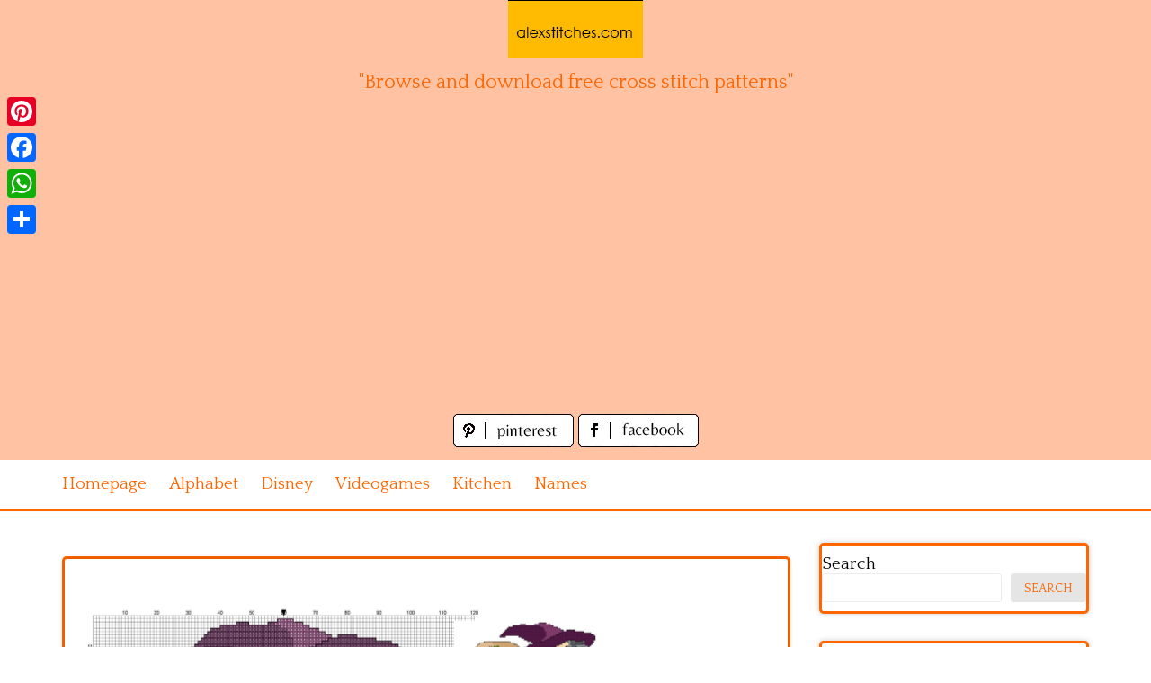

--- FILE ---
content_type: text/html; charset=UTF-8
request_url: https://www.alexstitches.com/index.php/festivity/epiphany/cross-stitch-pattern-befana-on-broom-for-epiphany-festivity
body_size: 11260
content:
<!DOCTYPE html>
<html lang="en-US">
<head>
<meta charset="UTF-8">
<meta name="viewport" content="width=device-width, initial-scale=1">
<link rel="profile" href="https://gmpg.org/xfn/11">
<link rel="pingback" href="https://www.alexstitches.com/xmlrpc.php">

<meta name='robots' content='index, follow, max-image-preview:large, max-snippet:-1, max-video-preview:-1' />

	<!-- This site is optimized with the Yoast SEO plugin v26.8 - https://yoast.com/product/yoast-seo-wordpress/ -->
	<title>Cross stitch pattern Befana on broom for Epiphany Festivity - free cross stitch patterns by Alex</title>
	<meta name="description" content="Cross stitch pattern Befana on broom for Epiphany Festivity" />
	<link rel="canonical" href="https://www.alexstitches.com/index.php/festivity/epiphany/cross-stitch-pattern-befana-on-broom-for-epiphany-festivity" />
	<meta property="og:locale" content="en_US" />
	<meta property="og:type" content="article" />
	<meta property="og:title" content="Cross stitch pattern Befana on broom for Epiphany Festivity - free cross stitch patterns by Alex" />
	<meta property="og:description" content="Cross stitch pattern Befana on broom for Epiphany Festivity" />
	<meta property="og:url" content="https://www.alexstitches.com/index.php/festivity/epiphany/cross-stitch-pattern-befana-on-broom-for-epiphany-festivity" />
	<meta property="og:site_name" content="free cross stitch patterns by Alex" />
	<meta property="article:published_time" content="2022-03-03T14:22:03+00:00" />
	<meta property="og:image" content="https://www.alexstitches.com/wp-content/uploads/2022/03/Cross-stitch-pattern-Befana-on-broom-for-Epiphany-Festivity.jpg" />
	<meta property="og:image:width" content="2500" />
	<meta property="og:image:height" content="2169" />
	<meta property="og:image:type" content="image/jpeg" />
	<meta name="author" content="Alex" />
	<meta name="twitter:card" content="summary_large_image" />
	<meta name="twitter:label1" content="Written by" />
	<meta name="twitter:data1" content="Alex" />
	<script type="application/ld+json" class="yoast-schema-graph">{"@context":"https://schema.org","@graph":[{"@type":"Article","@id":"https://www.alexstitches.com/index.php/festivity/epiphany/cross-stitch-pattern-befana-on-broom-for-epiphany-festivity#article","isPartOf":{"@id":"https://www.alexstitches.com/index.php/festivity/epiphany/cross-stitch-pattern-befana-on-broom-for-epiphany-festivity"},"author":{"name":"Alex","@id":"https://www.alexstitches.com/#/schema/person/1f15b90a1e43c66d62e62e04f339fbf7"},"headline":"Cross stitch pattern Befana on broom for Epiphany Festivity","datePublished":"2022-03-03T14:22:03+00:00","mainEntityOfPage":{"@id":"https://www.alexstitches.com/index.php/festivity/epiphany/cross-stitch-pattern-befana-on-broom-for-epiphany-festivity"},"wordCount":9,"image":{"@id":"https://www.alexstitches.com/index.php/festivity/epiphany/cross-stitch-pattern-befana-on-broom-for-epiphany-festivity#primaryimage"},"thumbnailUrl":"https://www.alexstitches.com/wp-content/uploads/2022/03/Cross-stitch-pattern-Befana-on-broom-for-Epiphany-Festivity.jpg","keywords":["Cross stitch pattern Befana on broom for Epiphany Festivity"],"articleSection":["Epiphany"],"inLanguage":"en-US"},{"@type":"WebPage","@id":"https://www.alexstitches.com/index.php/festivity/epiphany/cross-stitch-pattern-befana-on-broom-for-epiphany-festivity","url":"https://www.alexstitches.com/index.php/festivity/epiphany/cross-stitch-pattern-befana-on-broom-for-epiphany-festivity","name":"Cross stitch pattern Befana on broom for Epiphany Festivity - free cross stitch patterns by Alex","isPartOf":{"@id":"https://www.alexstitches.com/#website"},"primaryImageOfPage":{"@id":"https://www.alexstitches.com/index.php/festivity/epiphany/cross-stitch-pattern-befana-on-broom-for-epiphany-festivity#primaryimage"},"image":{"@id":"https://www.alexstitches.com/index.php/festivity/epiphany/cross-stitch-pattern-befana-on-broom-for-epiphany-festivity#primaryimage"},"thumbnailUrl":"https://www.alexstitches.com/wp-content/uploads/2022/03/Cross-stitch-pattern-Befana-on-broom-for-Epiphany-Festivity.jpg","datePublished":"2022-03-03T14:22:03+00:00","author":{"@id":"https://www.alexstitches.com/#/schema/person/1f15b90a1e43c66d62e62e04f339fbf7"},"description":"Cross stitch pattern Befana on broom for Epiphany Festivity","breadcrumb":{"@id":"https://www.alexstitches.com/index.php/festivity/epiphany/cross-stitch-pattern-befana-on-broom-for-epiphany-festivity#breadcrumb"},"inLanguage":"en-US","potentialAction":[{"@type":"ReadAction","target":["https://www.alexstitches.com/index.php/festivity/epiphany/cross-stitch-pattern-befana-on-broom-for-epiphany-festivity"]}]},{"@type":"ImageObject","inLanguage":"en-US","@id":"https://www.alexstitches.com/index.php/festivity/epiphany/cross-stitch-pattern-befana-on-broom-for-epiphany-festivity#primaryimage","url":"https://www.alexstitches.com/wp-content/uploads/2022/03/Cross-stitch-pattern-Befana-on-broom-for-Epiphany-Festivity.jpg","contentUrl":"https://www.alexstitches.com/wp-content/uploads/2022/03/Cross-stitch-pattern-Befana-on-broom-for-Epiphany-Festivity.jpg","width":2500,"height":2169,"caption":"Cross stitch pattern Befana on broom for Epiphany Festivity"},{"@type":"BreadcrumbList","@id":"https://www.alexstitches.com/index.php/festivity/epiphany/cross-stitch-pattern-befana-on-broom-for-epiphany-festivity#breadcrumb","itemListElement":[{"@type":"ListItem","position":1,"name":"Home","item":"https://www.alexstitches.com/"},{"@type":"ListItem","position":2,"name":"Cross stitch pattern Befana on broom for Epiphany Festivity"}]},{"@type":"WebSite","@id":"https://www.alexstitches.com/#website","url":"https://www.alexstitches.com/","name":"free cross stitch patterns by Alex","description":"&quot;Browse and download free cross stitch patterns&quot;","potentialAction":[{"@type":"SearchAction","target":{"@type":"EntryPoint","urlTemplate":"https://www.alexstitches.com/?s={search_term_string}"},"query-input":{"@type":"PropertyValueSpecification","valueRequired":true,"valueName":"search_term_string"}}],"inLanguage":"en-US"},{"@type":"Person","@id":"https://www.alexstitches.com/#/schema/person/1f15b90a1e43c66d62e62e04f339fbf7","name":"Alex","image":{"@type":"ImageObject","inLanguage":"en-US","@id":"https://www.alexstitches.com/#/schema/person/image/","url":"https://secure.gravatar.com/avatar/7591239ac98690b05388797e6c4e88add5d4b04e5a59337d76f02b88b9e8e2d2?s=96&d=mm&r=g","contentUrl":"https://secure.gravatar.com/avatar/7591239ac98690b05388797e6c4e88add5d4b04e5a59337d76f02b88b9e8e2d2?s=96&d=mm&r=g","caption":"Alex"},"sameAs":["https://www.alexstitches.com"],"url":"https://www.alexstitches.com/index.php/author/alex"}]}</script>
	<!-- / Yoast SEO plugin. -->


<link rel='dns-prefetch' href='//static.addtoany.com' />
<link rel='dns-prefetch' href='//fonts.googleapis.com' />
<link rel="alternate" type="application/rss+xml" title="free cross stitch patterns by Alex &raquo; Feed" href="https://www.alexstitches.com/index.php/feed" />
<link rel="alternate" type="application/rss+xml" title="free cross stitch patterns by Alex &raquo; Comments Feed" href="https://www.alexstitches.com/index.php/comments/feed" />
<link rel="alternate" title="oEmbed (JSON)" type="application/json+oembed" href="https://www.alexstitches.com/index.php/wp-json/oembed/1.0/embed?url=https%3A%2F%2Fwww.alexstitches.com%2Findex.php%2Ffestivity%2Fepiphany%2Fcross-stitch-pattern-befana-on-broom-for-epiphany-festivity" />
<link rel="alternate" title="oEmbed (XML)" type="text/xml+oembed" href="https://www.alexstitches.com/index.php/wp-json/oembed/1.0/embed?url=https%3A%2F%2Fwww.alexstitches.com%2Findex.php%2Ffestivity%2Fepiphany%2Fcross-stitch-pattern-befana-on-broom-for-epiphany-festivity&#038;format=xml" />
<style id='wp-img-auto-sizes-contain-inline-css' type='text/css'>
img:is([sizes=auto i],[sizes^="auto," i]){contain-intrinsic-size:3000px 1500px}
/*# sourceURL=wp-img-auto-sizes-contain-inline-css */
</style>
<style id='wp-emoji-styles-inline-css' type='text/css'>

	img.wp-smiley, img.emoji {
		display: inline !important;
		border: none !important;
		box-shadow: none !important;
		height: 1em !important;
		width: 1em !important;
		margin: 0 0.07em !important;
		vertical-align: -0.1em !important;
		background: none !important;
		padding: 0 !important;
	}
/*# sourceURL=wp-emoji-styles-inline-css */
</style>
<style id='wp-block-library-inline-css' type='text/css'>
:root{--wp-block-synced-color:#7a00df;--wp-block-synced-color--rgb:122,0,223;--wp-bound-block-color:var(--wp-block-synced-color);--wp-editor-canvas-background:#ddd;--wp-admin-theme-color:#007cba;--wp-admin-theme-color--rgb:0,124,186;--wp-admin-theme-color-darker-10:#006ba1;--wp-admin-theme-color-darker-10--rgb:0,107,160.5;--wp-admin-theme-color-darker-20:#005a87;--wp-admin-theme-color-darker-20--rgb:0,90,135;--wp-admin-border-width-focus:2px}@media (min-resolution:192dpi){:root{--wp-admin-border-width-focus:1.5px}}.wp-element-button{cursor:pointer}:root .has-very-light-gray-background-color{background-color:#eee}:root .has-very-dark-gray-background-color{background-color:#313131}:root .has-very-light-gray-color{color:#eee}:root .has-very-dark-gray-color{color:#313131}:root .has-vivid-green-cyan-to-vivid-cyan-blue-gradient-background{background:linear-gradient(135deg,#00d084,#0693e3)}:root .has-purple-crush-gradient-background{background:linear-gradient(135deg,#34e2e4,#4721fb 50%,#ab1dfe)}:root .has-hazy-dawn-gradient-background{background:linear-gradient(135deg,#faaca8,#dad0ec)}:root .has-subdued-olive-gradient-background{background:linear-gradient(135deg,#fafae1,#67a671)}:root .has-atomic-cream-gradient-background{background:linear-gradient(135deg,#fdd79a,#004a59)}:root .has-nightshade-gradient-background{background:linear-gradient(135deg,#330968,#31cdcf)}:root .has-midnight-gradient-background{background:linear-gradient(135deg,#020381,#2874fc)}:root{--wp--preset--font-size--normal:16px;--wp--preset--font-size--huge:42px}.has-regular-font-size{font-size:1em}.has-larger-font-size{font-size:2.625em}.has-normal-font-size{font-size:var(--wp--preset--font-size--normal)}.has-huge-font-size{font-size:var(--wp--preset--font-size--huge)}.has-text-align-center{text-align:center}.has-text-align-left{text-align:left}.has-text-align-right{text-align:right}.has-fit-text{white-space:nowrap!important}#end-resizable-editor-section{display:none}.aligncenter{clear:both}.items-justified-left{justify-content:flex-start}.items-justified-center{justify-content:center}.items-justified-right{justify-content:flex-end}.items-justified-space-between{justify-content:space-between}.screen-reader-text{border:0;clip-path:inset(50%);height:1px;margin:-1px;overflow:hidden;padding:0;position:absolute;width:1px;word-wrap:normal!important}.screen-reader-text:focus{background-color:#ddd;clip-path:none;color:#444;display:block;font-size:1em;height:auto;left:5px;line-height:normal;padding:15px 23px 14px;text-decoration:none;top:5px;width:auto;z-index:100000}html :where(.has-border-color){border-style:solid}html :where([style*=border-top-color]){border-top-style:solid}html :where([style*=border-right-color]){border-right-style:solid}html :where([style*=border-bottom-color]){border-bottom-style:solid}html :where([style*=border-left-color]){border-left-style:solid}html :where([style*=border-width]){border-style:solid}html :where([style*=border-top-width]){border-top-style:solid}html :where([style*=border-right-width]){border-right-style:solid}html :where([style*=border-bottom-width]){border-bottom-style:solid}html :where([style*=border-left-width]){border-left-style:solid}html :where(img[class*=wp-image-]){height:auto;max-width:100%}:where(figure){margin:0 0 1em}html :where(.is-position-sticky){--wp-admin--admin-bar--position-offset:var(--wp-admin--admin-bar--height,0px)}@media screen and (max-width:600px){html :where(.is-position-sticky){--wp-admin--admin-bar--position-offset:0px}}

/*# sourceURL=wp-block-library-inline-css */
</style><style id='wp-block-categories-inline-css' type='text/css'>
.wp-block-categories{box-sizing:border-box}.wp-block-categories.alignleft{margin-right:2em}.wp-block-categories.alignright{margin-left:2em}.wp-block-categories.wp-block-categories-dropdown.aligncenter{text-align:center}.wp-block-categories .wp-block-categories__label{display:block;width:100%}
/*# sourceURL=https://www.alexstitches.com/wp-includes/blocks/categories/style.min.css */
</style>
<style id='wp-block-heading-inline-css' type='text/css'>
h1:where(.wp-block-heading).has-background,h2:where(.wp-block-heading).has-background,h3:where(.wp-block-heading).has-background,h4:where(.wp-block-heading).has-background,h5:where(.wp-block-heading).has-background,h6:where(.wp-block-heading).has-background{padding:1.25em 2.375em}h1.has-text-align-left[style*=writing-mode]:where([style*=vertical-lr]),h1.has-text-align-right[style*=writing-mode]:where([style*=vertical-rl]),h2.has-text-align-left[style*=writing-mode]:where([style*=vertical-lr]),h2.has-text-align-right[style*=writing-mode]:where([style*=vertical-rl]),h3.has-text-align-left[style*=writing-mode]:where([style*=vertical-lr]),h3.has-text-align-right[style*=writing-mode]:where([style*=vertical-rl]),h4.has-text-align-left[style*=writing-mode]:where([style*=vertical-lr]),h4.has-text-align-right[style*=writing-mode]:where([style*=vertical-rl]),h5.has-text-align-left[style*=writing-mode]:where([style*=vertical-lr]),h5.has-text-align-right[style*=writing-mode]:where([style*=vertical-rl]),h6.has-text-align-left[style*=writing-mode]:where([style*=vertical-lr]),h6.has-text-align-right[style*=writing-mode]:where([style*=vertical-rl]){rotate:180deg}
/*# sourceURL=https://www.alexstitches.com/wp-includes/blocks/heading/style.min.css */
</style>
<style id='wp-block-search-inline-css' type='text/css'>
.wp-block-search__button{margin-left:10px;word-break:normal}.wp-block-search__button.has-icon{line-height:0}.wp-block-search__button svg{height:1.25em;min-height:24px;min-width:24px;width:1.25em;fill:currentColor;vertical-align:text-bottom}:where(.wp-block-search__button){border:1px solid #ccc;padding:6px 10px}.wp-block-search__inside-wrapper{display:flex;flex:auto;flex-wrap:nowrap;max-width:100%}.wp-block-search__label{width:100%}.wp-block-search.wp-block-search__button-only .wp-block-search__button{box-sizing:border-box;display:flex;flex-shrink:0;justify-content:center;margin-left:0;max-width:100%}.wp-block-search.wp-block-search__button-only .wp-block-search__inside-wrapper{min-width:0!important;transition-property:width}.wp-block-search.wp-block-search__button-only .wp-block-search__input{flex-basis:100%;transition-duration:.3s}.wp-block-search.wp-block-search__button-only.wp-block-search__searchfield-hidden,.wp-block-search.wp-block-search__button-only.wp-block-search__searchfield-hidden .wp-block-search__inside-wrapper{overflow:hidden}.wp-block-search.wp-block-search__button-only.wp-block-search__searchfield-hidden .wp-block-search__input{border-left-width:0!important;border-right-width:0!important;flex-basis:0;flex-grow:0;margin:0;min-width:0!important;padding-left:0!important;padding-right:0!important;width:0!important}:where(.wp-block-search__input){appearance:none;border:1px solid #949494;flex-grow:1;font-family:inherit;font-size:inherit;font-style:inherit;font-weight:inherit;letter-spacing:inherit;line-height:inherit;margin-left:0;margin-right:0;min-width:3rem;padding:8px;text-decoration:unset!important;text-transform:inherit}:where(.wp-block-search__button-inside .wp-block-search__inside-wrapper){background-color:#fff;border:1px solid #949494;box-sizing:border-box;padding:4px}:where(.wp-block-search__button-inside .wp-block-search__inside-wrapper) .wp-block-search__input{border:none;border-radius:0;padding:0 4px}:where(.wp-block-search__button-inside .wp-block-search__inside-wrapper) .wp-block-search__input:focus{outline:none}:where(.wp-block-search__button-inside .wp-block-search__inside-wrapper) :where(.wp-block-search__button){padding:4px 8px}.wp-block-search.aligncenter .wp-block-search__inside-wrapper{margin:auto}.wp-block[data-align=right] .wp-block-search.wp-block-search__button-only .wp-block-search__inside-wrapper{float:right}
/*# sourceURL=https://www.alexstitches.com/wp-includes/blocks/search/style.min.css */
</style>
<style id='wp-block-group-inline-css' type='text/css'>
.wp-block-group{box-sizing:border-box}:where(.wp-block-group.wp-block-group-is-layout-constrained){position:relative}
/*# sourceURL=https://www.alexstitches.com/wp-includes/blocks/group/style.min.css */
</style>
<style id='global-styles-inline-css' type='text/css'>
:root{--wp--preset--aspect-ratio--square: 1;--wp--preset--aspect-ratio--4-3: 4/3;--wp--preset--aspect-ratio--3-4: 3/4;--wp--preset--aspect-ratio--3-2: 3/2;--wp--preset--aspect-ratio--2-3: 2/3;--wp--preset--aspect-ratio--16-9: 16/9;--wp--preset--aspect-ratio--9-16: 9/16;--wp--preset--color--black: #000000;--wp--preset--color--cyan-bluish-gray: #abb8c3;--wp--preset--color--white: #ffffff;--wp--preset--color--pale-pink: #f78da7;--wp--preset--color--vivid-red: #cf2e2e;--wp--preset--color--luminous-vivid-orange: #ff6900;--wp--preset--color--luminous-vivid-amber: #fcb900;--wp--preset--color--light-green-cyan: #7bdcb5;--wp--preset--color--vivid-green-cyan: #00d084;--wp--preset--color--pale-cyan-blue: #8ed1fc;--wp--preset--color--vivid-cyan-blue: #0693e3;--wp--preset--color--vivid-purple: #9b51e0;--wp--preset--gradient--vivid-cyan-blue-to-vivid-purple: linear-gradient(135deg,rgb(6,147,227) 0%,rgb(155,81,224) 100%);--wp--preset--gradient--light-green-cyan-to-vivid-green-cyan: linear-gradient(135deg,rgb(122,220,180) 0%,rgb(0,208,130) 100%);--wp--preset--gradient--luminous-vivid-amber-to-luminous-vivid-orange: linear-gradient(135deg,rgb(252,185,0) 0%,rgb(255,105,0) 100%);--wp--preset--gradient--luminous-vivid-orange-to-vivid-red: linear-gradient(135deg,rgb(255,105,0) 0%,rgb(207,46,46) 100%);--wp--preset--gradient--very-light-gray-to-cyan-bluish-gray: linear-gradient(135deg,rgb(238,238,238) 0%,rgb(169,184,195) 100%);--wp--preset--gradient--cool-to-warm-spectrum: linear-gradient(135deg,rgb(74,234,220) 0%,rgb(151,120,209) 20%,rgb(207,42,186) 40%,rgb(238,44,130) 60%,rgb(251,105,98) 80%,rgb(254,248,76) 100%);--wp--preset--gradient--blush-light-purple: linear-gradient(135deg,rgb(255,206,236) 0%,rgb(152,150,240) 100%);--wp--preset--gradient--blush-bordeaux: linear-gradient(135deg,rgb(254,205,165) 0%,rgb(254,45,45) 50%,rgb(107,0,62) 100%);--wp--preset--gradient--luminous-dusk: linear-gradient(135deg,rgb(255,203,112) 0%,rgb(199,81,192) 50%,rgb(65,88,208) 100%);--wp--preset--gradient--pale-ocean: linear-gradient(135deg,rgb(255,245,203) 0%,rgb(182,227,212) 50%,rgb(51,167,181) 100%);--wp--preset--gradient--electric-grass: linear-gradient(135deg,rgb(202,248,128) 0%,rgb(113,206,126) 100%);--wp--preset--gradient--midnight: linear-gradient(135deg,rgb(2,3,129) 0%,rgb(40,116,252) 100%);--wp--preset--font-size--small: 13px;--wp--preset--font-size--medium: 20px;--wp--preset--font-size--large: 36px;--wp--preset--font-size--x-large: 42px;--wp--preset--spacing--20: 0.44rem;--wp--preset--spacing--30: 0.67rem;--wp--preset--spacing--40: 1rem;--wp--preset--spacing--50: 1.5rem;--wp--preset--spacing--60: 2.25rem;--wp--preset--spacing--70: 3.38rem;--wp--preset--spacing--80: 5.06rem;--wp--preset--shadow--natural: 6px 6px 9px rgba(0, 0, 0, 0.2);--wp--preset--shadow--deep: 12px 12px 50px rgba(0, 0, 0, 0.4);--wp--preset--shadow--sharp: 6px 6px 0px rgba(0, 0, 0, 0.2);--wp--preset--shadow--outlined: 6px 6px 0px -3px rgb(255, 255, 255), 6px 6px rgb(0, 0, 0);--wp--preset--shadow--crisp: 6px 6px 0px rgb(0, 0, 0);}:where(.is-layout-flex){gap: 0.5em;}:where(.is-layout-grid){gap: 0.5em;}body .is-layout-flex{display: flex;}.is-layout-flex{flex-wrap: wrap;align-items: center;}.is-layout-flex > :is(*, div){margin: 0;}body .is-layout-grid{display: grid;}.is-layout-grid > :is(*, div){margin: 0;}:where(.wp-block-columns.is-layout-flex){gap: 2em;}:where(.wp-block-columns.is-layout-grid){gap: 2em;}:where(.wp-block-post-template.is-layout-flex){gap: 1.25em;}:where(.wp-block-post-template.is-layout-grid){gap: 1.25em;}.has-black-color{color: var(--wp--preset--color--black) !important;}.has-cyan-bluish-gray-color{color: var(--wp--preset--color--cyan-bluish-gray) !important;}.has-white-color{color: var(--wp--preset--color--white) !important;}.has-pale-pink-color{color: var(--wp--preset--color--pale-pink) !important;}.has-vivid-red-color{color: var(--wp--preset--color--vivid-red) !important;}.has-luminous-vivid-orange-color{color: var(--wp--preset--color--luminous-vivid-orange) !important;}.has-luminous-vivid-amber-color{color: var(--wp--preset--color--luminous-vivid-amber) !important;}.has-light-green-cyan-color{color: var(--wp--preset--color--light-green-cyan) !important;}.has-vivid-green-cyan-color{color: var(--wp--preset--color--vivid-green-cyan) !important;}.has-pale-cyan-blue-color{color: var(--wp--preset--color--pale-cyan-blue) !important;}.has-vivid-cyan-blue-color{color: var(--wp--preset--color--vivid-cyan-blue) !important;}.has-vivid-purple-color{color: var(--wp--preset--color--vivid-purple) !important;}.has-black-background-color{background-color: var(--wp--preset--color--black) !important;}.has-cyan-bluish-gray-background-color{background-color: var(--wp--preset--color--cyan-bluish-gray) !important;}.has-white-background-color{background-color: var(--wp--preset--color--white) !important;}.has-pale-pink-background-color{background-color: var(--wp--preset--color--pale-pink) !important;}.has-vivid-red-background-color{background-color: var(--wp--preset--color--vivid-red) !important;}.has-luminous-vivid-orange-background-color{background-color: var(--wp--preset--color--luminous-vivid-orange) !important;}.has-luminous-vivid-amber-background-color{background-color: var(--wp--preset--color--luminous-vivid-amber) !important;}.has-light-green-cyan-background-color{background-color: var(--wp--preset--color--light-green-cyan) !important;}.has-vivid-green-cyan-background-color{background-color: var(--wp--preset--color--vivid-green-cyan) !important;}.has-pale-cyan-blue-background-color{background-color: var(--wp--preset--color--pale-cyan-blue) !important;}.has-vivid-cyan-blue-background-color{background-color: var(--wp--preset--color--vivid-cyan-blue) !important;}.has-vivid-purple-background-color{background-color: var(--wp--preset--color--vivid-purple) !important;}.has-black-border-color{border-color: var(--wp--preset--color--black) !important;}.has-cyan-bluish-gray-border-color{border-color: var(--wp--preset--color--cyan-bluish-gray) !important;}.has-white-border-color{border-color: var(--wp--preset--color--white) !important;}.has-pale-pink-border-color{border-color: var(--wp--preset--color--pale-pink) !important;}.has-vivid-red-border-color{border-color: var(--wp--preset--color--vivid-red) !important;}.has-luminous-vivid-orange-border-color{border-color: var(--wp--preset--color--luminous-vivid-orange) !important;}.has-luminous-vivid-amber-border-color{border-color: var(--wp--preset--color--luminous-vivid-amber) !important;}.has-light-green-cyan-border-color{border-color: var(--wp--preset--color--light-green-cyan) !important;}.has-vivid-green-cyan-border-color{border-color: var(--wp--preset--color--vivid-green-cyan) !important;}.has-pale-cyan-blue-border-color{border-color: var(--wp--preset--color--pale-cyan-blue) !important;}.has-vivid-cyan-blue-border-color{border-color: var(--wp--preset--color--vivid-cyan-blue) !important;}.has-vivid-purple-border-color{border-color: var(--wp--preset--color--vivid-purple) !important;}.has-vivid-cyan-blue-to-vivid-purple-gradient-background{background: var(--wp--preset--gradient--vivid-cyan-blue-to-vivid-purple) !important;}.has-light-green-cyan-to-vivid-green-cyan-gradient-background{background: var(--wp--preset--gradient--light-green-cyan-to-vivid-green-cyan) !important;}.has-luminous-vivid-amber-to-luminous-vivid-orange-gradient-background{background: var(--wp--preset--gradient--luminous-vivid-amber-to-luminous-vivid-orange) !important;}.has-luminous-vivid-orange-to-vivid-red-gradient-background{background: var(--wp--preset--gradient--luminous-vivid-orange-to-vivid-red) !important;}.has-very-light-gray-to-cyan-bluish-gray-gradient-background{background: var(--wp--preset--gradient--very-light-gray-to-cyan-bluish-gray) !important;}.has-cool-to-warm-spectrum-gradient-background{background: var(--wp--preset--gradient--cool-to-warm-spectrum) !important;}.has-blush-light-purple-gradient-background{background: var(--wp--preset--gradient--blush-light-purple) !important;}.has-blush-bordeaux-gradient-background{background: var(--wp--preset--gradient--blush-bordeaux) !important;}.has-luminous-dusk-gradient-background{background: var(--wp--preset--gradient--luminous-dusk) !important;}.has-pale-ocean-gradient-background{background: var(--wp--preset--gradient--pale-ocean) !important;}.has-electric-grass-gradient-background{background: var(--wp--preset--gradient--electric-grass) !important;}.has-midnight-gradient-background{background: var(--wp--preset--gradient--midnight) !important;}.has-small-font-size{font-size: var(--wp--preset--font-size--small) !important;}.has-medium-font-size{font-size: var(--wp--preset--font-size--medium) !important;}.has-large-font-size{font-size: var(--wp--preset--font-size--large) !important;}.has-x-large-font-size{font-size: var(--wp--preset--font-size--x-large) !important;}
/*# sourceURL=global-styles-inline-css */
</style>

<style id='classic-theme-styles-inline-css' type='text/css'>
/*! This file is auto-generated */
.wp-block-button__link{color:#fff;background-color:#32373c;border-radius:9999px;box-shadow:none;text-decoration:none;padding:calc(.667em + 2px) calc(1.333em + 2px);font-size:1.125em}.wp-block-file__button{background:#32373c;color:#fff;text-decoration:none}
/*# sourceURL=/wp-includes/css/classic-themes.min.css */
</style>
<link rel='stylesheet' id='pingraphy-google-font-style-css' href='//fonts.googleapis.com/css?family=Fira+Sans%3A700%2C400%7CRoboto%3A700%2C400&#038;ver=6.9' type='text/css' media='all' />
<link rel='stylesheet' id='font-awesome-css' href='https://www.alexstitches.com/wp-content/themes/pingraphy/css/font-awesome.min.css?ver=6.9' type='text/css' media='all' />
<link rel='stylesheet' id='pingraphy-style-css' href='https://www.alexstitches.com/wp-content/themes/pingraphy/style.css?ver=6.9' type='text/css' media='all' />
<link rel='stylesheet' id='pingraphy-responsive-style-css' href='https://www.alexstitches.com/wp-content/themes/pingraphy/css/responsive.css?ver=6.9' type='text/css' media='all' />
<link rel='stylesheet' id='addtoany-css' href='https://www.alexstitches.com/wp-content/plugins/add-to-any/addtoany.min.css?ver=1.16' type='text/css' media='all' />
<script type="text/javascript" id="addtoany-core-js-before">
/* <![CDATA[ */
window.a2a_config=window.a2a_config||{};a2a_config.callbacks=[];a2a_config.overlays=[];a2a_config.templates={};

//# sourceURL=addtoany-core-js-before
/* ]]> */
</script>
<script type="text/javascript" defer src="https://static.addtoany.com/menu/page.js" id="addtoany-core-js"></script>
<script type="text/javascript" src="https://www.alexstitches.com/wp-includes/js/jquery/jquery.min.js?ver=3.7.1" id="jquery-core-js"></script>
<script type="text/javascript" src="https://www.alexstitches.com/wp-includes/js/jquery/jquery-migrate.min.js?ver=3.4.1" id="jquery-migrate-js"></script>
<script type="text/javascript" defer src="https://www.alexstitches.com/wp-content/plugins/add-to-any/addtoany.min.js?ver=1.1" id="addtoany-jquery-js"></script>
<link rel="https://api.w.org/" href="https://www.alexstitches.com/index.php/wp-json/" /><link rel="alternate" title="JSON" type="application/json" href="https://www.alexstitches.com/index.php/wp-json/wp/v2/posts/2478" /><link rel="EditURI" type="application/rsd+xml" title="RSD" href="https://www.alexstitches.com/xmlrpc.php?rsd" />
<meta name="generator" content="WordPress 6.9" />
<link rel='shortlink' href='https://www.alexstitches.com/?p=2478' />
	<style type="text/css">
		a,
		.widget ul li a {
			color: ;
		}
		a:hover,
		#breadcrumb a:hover,
		.widget ul li a:hover,
		.widget_calendar #calendar_wrap caption {
			color: ;
		}
		.widget_calendar #calendar_wrap table td a {
			background: ;
		}

		/* Header Color  */
		.sticky-nav,
		.site-header {
			background: ;
		}
		.site-header .section-one .toggle-mobile-menu,
		.search-style-one a i {
			color: ;
		}
		.site-header .site-title a,
		.site-header .site-description {
			color: ;
		}

	</style>
	<!-- PERSONAL-->
<link href='https://fonts.googleapis.com/css?family=Quattrocento' rel='stylesheet' type='text/css'>
<link rel="icon" href="/wp-content/themes/pingraphy/images/favicon.ico" />

<!-- Global site tag (gtag.js) - Google Analytics -->
<script async src="https://www.googletagmanager.com/gtag/js?id=UA-55550935-1"></script>
<script>
  window.dataLayer = window.dataLayer || [];
  function gtag(){dataLayer.push(arguments);}
  gtag('js', new Date());

  gtag('config', 'UA-55550935-1');
</script>

<script async src="https://pagead2.googlesyndication.com/pagead/js/adsbygoogle.js?client=ca-pub-1674452599271042"
     crossorigin="anonymous"></script>

</head>

<body data-rsssl=1 class="wp-singular post-template-default single single-post postid-2478 single-format-image wp-theme-pingraphy">


<div id="page" class="hfeed site">
	<a class="skip-link screen-reader-text" href="#content">Skip to content</a>

	<header id="masthead" class="site-header" role="banner">
		<div class="clearfix">
			<div class="section-one">
				<div class="inner">
										<div class="site-branding">
													<meta itemprop="logo" content="https://www.alexstitches.com/wp-content/uploads/2022/03/header_image.jpg">
									<h2 class="site-title logo" itemprop="headline">
						<a itemprop="url" href="https://www.alexstitches.com/" rel="home" title="&quot;Browse and download free cross stitch patterns&quot;">
							<img src="https://www.alexstitches.com/wp-content/uploads/2022/03/header_image.jpg" alt="&quot;Browse and download free cross stitch patterns&quot;" />
						</a>
					</h2>
									                    <div class="motto">
                    "Browse and download free cross stitch patterns"
                    </div>
					
                    <!-- SOCIAL NETWORK PAGES -->
                    <div style="width:320px;height:36px;text-align:center;margin:0 auto;margin-top:15px;margin-bottom:15px">
					<a href="https://www.pinterest.it/alexstitchescom/" target="_blank" title="Follow us on Pinterest!">
					<img src="/wp-content/themes/pingraphy/images/pinterest_page_button.png" alt="pinterest_page_button.png">
					</a>
					<a href="https://www.facebook.com/Alexstitches-com-772118536183531/" target="_blank" title="Like us on Facebook!">
					<img src="/wp-content/themes/pingraphy/images/facebook_page_button.png" alt="facebook_page_button.png">
					</a>                    
                    </div>
					</div><!-- .site-branding -->

				<!--	<div class="search-style-one">
						<a id="trigger-overlay">
							<i class="fa fa-search"></i>
						</a>
						<div class="overlay overlay-slideleft">
							<div class="search-row">
								<form method="get" id="searchform" class="search-form" action="https://www.alexstitches.com/" _lpchecked="1">
									<a ahref="#" class="overlay-close"><i class="fa fa-times"></i></a>
									<input type="text" name="s" id="s" value="" placeholder="Search Keyword ..." />
								</form>
							</div>
						</div>
					</div> -->
					
				</div>
			</div>
			<div class="section-two">
								<div class="inner clearfix">
					
					<a class="mobile-only toggle-mobile-menu" href="#" title="Menu">Menu <i class="fa fa-angle-down"></i></a>
					<nav id="secondary-navigation" class="second-navigation" role="navigation">
						<div class="menu-menu-container"><ul id="secondary-menu" class="menu clearfix"><li id="menu-item-111" class="menu-item menu-item-type-custom menu-item-object-custom menu-item-home menu-item-111"><a href="https://www.alexstitches.com/">Homepage</a></li>
<li id="menu-item-112" class="menu-item menu-item-type-taxonomy menu-item-object-category menu-item-112"><a href="https://www.alexstitches.com/index.php/alphabet">Alphabet</a></li>
<li id="menu-item-4729" class="menu-item menu-item-type-taxonomy menu-item-object-category menu-item-4729"><a href="https://www.alexstitches.com/index.php/children/disney">Disney</a></li>
<li id="menu-item-4730" class="menu-item menu-item-type-taxonomy menu-item-object-category menu-item-4730"><a href="https://www.alexstitches.com/index.php/children/videogames">Videogames</a></li>
<li id="menu-item-4731" class="menu-item menu-item-type-taxonomy menu-item-object-category menu-item-4731"><a href="https://www.alexstitches.com/index.php/home/kitchen">Kitchen</a></li>
<li id="menu-item-4732" class="menu-item menu-item-type-taxonomy menu-item-object-category menu-item-4732"><a href="https://www.alexstitches.com/index.php/names">Names</a></li>
</ul></div>					</nav><!-- #site-navigation -->
                	
				</div>
							</div>
		</div>
		<div id="catcher"></div>
	</header><!-- #masthead -->
	
	<div id="content" class="site-content sidebar-right">
		<div class="inner clearfix">
	<div id="primary" class="content-area">
    <div class="content-area-extra">

		<main id="main" class="site-main site-main-extra" role="main">

					<article id="post-2478" class="post-2478 post type-post status-publish format-image has-post-thumbnail hentry category-epiphany tag-cross-stitch-pattern-befana-on-broom-for-epiphany-festivity post_format-post-format-image">


				<div class="thumbnail">
				<img width="622" height="540" src="https://www.alexstitches.com/wp-content/uploads/2022/03/Cross-stitch-pattern-Befana-on-broom-for-Epiphany-Festivity.jpg" class="attachment-pingraphy-single-thumbnail size-pingraphy-single-thumbnail wp-post-image" alt="Cross stitch pattern Befana on broom for Epiphany Festivity" decoding="async" fetchpriority="high" />			</div>
	
	<div class="content-wrap">
		<header class="entry-header">
			<h1 class="entry-title">Cross stitch pattern Befana on broom for Epiphany Festivity</h1>			
				<div class="entry-meta">
					<span class="posted-on"> Pattern added on <a href="https://www.alexstitches.com/index.php/festivity/epiphany/cross-stitch-pattern-befana-on-broom-for-epiphany-festivity" rel="bookmark"><time class="entry-date published updated" datetime="2022-03-03T14:22:03+00:00">March 3, 2022</time></a> </span><span class="byline">by <span class="author vcard"><a class="url fn n" href="https://www.alexstitches.com/index.php/author/alex">Alex</a></span></span>				</div><!-- .entry-meta -->
			
		</header><!-- .entry-header -->

		<div class="entry-content">
			<p><img decoding="async" src="https://www.alexstitches.com/wp-content/uploads/2022/03/Cross-stitch-pattern-Befana-on-broom-for-Epiphany-Festivity.jpg" alt="Cross stitch pattern Befana on broom for Epiphany Festivity" /></p>
					</div><!-- .entry-content -->
	</div>


	<footer class="entry-footer clearfix">
		
	<div class="entry-meta">
		<div class="entry-footer-right">
			
						
		</div>
	</div>
				</footer><!-- .entry-footer -->
</article><!-- #post-## -->
		</main><!-- #main -->

		</div>


			<nav class="navigation post-navigation clearfix" role="navigation">
		<h2 class="screen-reader-text">Post navigation</h2>
		<div class="nav-links clearfix">
			<div class="nav-previous"><a href="https://www.alexstitches.com/index.php/festivity/easter/happy-easter-garland-cross-stitch-pattern" rel="prev"><i class="fa fa-angle-double-left"></i> Happy Easter Garland cross Stitch pattern</a></div><div class="nav-next"><a href="https://www.alexstitches.com/index.php/festivity/halloween/black-cat-on-the-moon-free-halloween-cross-stitch-pattern-65x70" rel="next">Black cat on the moon free Halloween cross stitch pattern 65&#215;70 <i class="fa fa-angle-double-right"></i></a></div>		</div><!-- .nav-links -->
	</nav><!-- .navigation -->
	
				
			</div><!-- #primary -->

<div id="secondary" class="widget-area" role="complementary">
	<aside id="block-2" class="widget widget_block widget_search"><form role="search" method="get" action="https://www.alexstitches.com/" class="wp-block-search__button-outside wp-block-search__text-button wp-block-search"    ><label class="wp-block-search__label" for="wp-block-search__input-1" >Search</label><div class="wp-block-search__inside-wrapper" ><input class="wp-block-search__input" id="wp-block-search__input-1" placeholder="" value="" type="search" name="s" required /><button aria-label="Search" class="wp-block-search__button wp-element-button" type="submit" >Search</button></div></form></aside><aside id="block-6" class="widget widget_block">
<div class="wp-block-group"><div class="wp-block-group__inner-container is-layout-flow wp-block-group-is-layout-flow">
<h2 class="wp-block-heading">Categories</h2>


<ul class="wp-block-categories-list wp-block-categories">	<li class="cat-item cat-item-3"><a href="https://www.alexstitches.com/index.php/alphabet">Alphabet</a>
</li>
	<li class="cat-item cat-item-1516"><a href="https://www.alexstitches.com/index.php/religious/angels">Angels</a>
</li>
	<li class="cat-item cat-item-40"><a href="https://www.alexstitches.com/index.php/animals">Animals</a>
</li>
	<li class="cat-item cat-item-64"><a href="https://www.alexstitches.com/index.php/children/animals-for-babies">Animals for babies</a>
</li>
	<li class="cat-item cat-item-83"><a href="https://www.alexstitches.com/index.php/children/baby-blanket">Baby blanket</a>
</li>
	<li class="cat-item cat-item-855"><a href="https://www.alexstitches.com/index.php/home/bathroom">Bathroom</a>
</li>
	<li class="cat-item cat-item-90"><a href="https://www.alexstitches.com/index.php/children/bibs">Bibs</a>
</li>
	<li class="cat-item cat-item-110"><a href="https://www.alexstitches.com/index.php/children/birth-records">Birth records</a>
</li>
	<li class="cat-item cat-item-805"><a href="https://www.alexstitches.com/index.php/festivity/birthday">Birthday</a>
</li>
	<li class="cat-item cat-item-861"><a href="https://www.alexstitches.com/index.php/home/borders">Borders</a>
</li>
	<li class="cat-item cat-item-142"><a href="https://www.alexstitches.com/index.php/children/cars-and-trains">Cars and trains</a>
</li>
	<li class="cat-item cat-item-149"><a href="https://www.alexstitches.com/index.php/children/cartoons">Cartoons</a>
</li>
	<li class="cat-item cat-item-807"><a href="https://www.alexstitches.com/index.php/festivity/christmas">Christmas</a>
</li>
	<li class="cat-item cat-item-653"><a href="https://www.alexstitches.com/index.php/clocks">Clocks</a>
</li>
	<li class="cat-item cat-item-662"><a href="https://www.alexstitches.com/index.php/clothing-and-makeup">Clothing and makeup</a>
</li>
	<li class="cat-item cat-item-666"><a href="https://www.alexstitches.com/index.php/comics">Comics</a>
</li>
	<li class="cat-item cat-item-668"><a href="https://www.alexstitches.com/index.php/cross-stitch-work-photos">Cross stitch work photos</a>
</li>
	<li class="cat-item cat-item-375"><a href="https://www.alexstitches.com/index.php/children/cushions">Cushions</a>
</li>
	<li class="cat-item cat-item-866"><a href="https://www.alexstitches.com/index.php/home/dishtowels">Dishtowels</a>
</li>
	<li class="cat-item cat-item-377"><a href="https://www.alexstitches.com/index.php/children/disney">Disney</a>
</li>
	<li class="cat-item cat-item-824"><a href="https://www.alexstitches.com/index.php/festivity/easter">Easter</a>
</li>
	<li class="cat-item cat-item-829"><a href="https://www.alexstitches.com/index.php/festivity/epiphany">Epiphany</a>
</li>
	<li class="cat-item cat-item-496"><a href="https://www.alexstitches.com/index.php/children/fairies">Fairies</a>
</li>
	<li class="cat-item cat-item-786"><a href="https://www.alexstitches.com/index.php/famous-people">Famous people</a>
</li>
	<li class="cat-item cat-item-796"><a href="https://www.alexstitches.com/index.php/famous-places">Famous places</a>
</li>
	<li class="cat-item cat-item-1485"><a href="https://www.alexstitches.com/index.php/nature/flowers">Flowers</a>
</li>
	<li class="cat-item cat-item-868"><a href="https://www.alexstitches.com/index.php/home/food">Food</a>
</li>
	<li class="cat-item cat-item-831"><a href="https://www.alexstitches.com/index.php/festivity/halloween">Halloween</a>
</li>
	<li class="cat-item cat-item-887"><a href="https://www.alexstitches.com/index.php/home/home-plate-door">Home plate door</a>
</li>
	<li class="cat-item cat-item-944"><a href="https://www.alexstitches.com/index.php/initials">Initials</a>
</li>
	<li class="cat-item cat-item-909"><a href="https://www.alexstitches.com/index.php/home/jar-cover">Jar cover</a>
</li>
	<li class="cat-item cat-item-1518"><a href="https://www.alexstitches.com/index.php/religious/jesus">Jesus</a>
</li>
	<li class="cat-item cat-item-922"><a href="https://www.alexstitches.com/index.php/home/kitchen">Kitchen</a>
</li>
	<li class="cat-item cat-item-1491"><a href="https://www.alexstitches.com/index.php/nature/leaves">Leaves</a>
</li>
	<li class="cat-item cat-item-982"><a href="https://www.alexstitches.com/index.php/logos">Logos</a>
</li>
	<li class="cat-item cat-item-498"><a href="https://www.alexstitches.com/index.php/children/looney-tunes">Looney Tunes</a>
</li>
	<li class="cat-item cat-item-844"><a href="https://www.alexstitches.com/index.php/festivity/mother-s-day">Mother’ s Day</a>
</li>
	<li class="cat-item cat-item-1002"><a href="https://www.alexstitches.com/index.php/movies-and-tv-series">Movies and TV Series</a>
</li>
	<li class="cat-item cat-item-1027"><a href="https://www.alexstitches.com/index.php/music">Music</a>
</li>
	<li class="cat-item cat-item-1034"><a href="https://www.alexstitches.com/index.php/names">Names</a>
</li>
	<li class="cat-item cat-item-1493"><a href="https://www.alexstitches.com/index.php/others">Others</a>
</li>
	<li class="cat-item cat-item-935"><a href="https://www.alexstitches.com/index.php/home/paintings">Paintings</a>
</li>
	<li class="cat-item cat-item-1520"><a href="https://www.alexstitches.com/index.php/religious/pope">Pope</a>
</li>
	<li class="cat-item cat-item-1511"><a href="https://www.alexstitches.com/index.php/poster">Poster</a>
</li>
	<li class="cat-item cat-item-1524"><a href="https://www.alexstitches.com/index.php/sport">Sport</a>
</li>
	<li class="cat-item cat-item-511"><a href="https://www.alexstitches.com/index.php/children/superheroes">Superheroes</a>
</li>
	<li class="cat-item cat-item-1589"><a href="https://www.alexstitches.com/index.php/technology">Technology</a>
</li>
	<li class="cat-item cat-item-524"><a href="https://www.alexstitches.com/index.php/children/teddy-bears">Teddy bears</a>
</li>
	<li class="cat-item cat-item-938"><a href="https://www.alexstitches.com/index.php/home/towels">Towels</a>
</li>
	<li class="cat-item cat-item-846"><a href="https://www.alexstitches.com/index.php/festivity/valentine-s-day">Valentine’ s Day</a>
</li>
	<li class="cat-item cat-item-530"><a href="https://www.alexstitches.com/index.php/children/videogames">Videogames</a>
</li>
	<li class="cat-item cat-item-1522"><a href="https://www.alexstitches.com/index.php/religious/virgin-mary">Virgin Mary</a>
</li>
	<li class="cat-item cat-item-852"><a href="https://www.alexstitches.com/index.php/festivity/wedding">Wedding</a>
</li>
</ul></div></div>
</aside></div><!-- #secondary -->
		</div>
	</div><!-- #content -->

	<footer id="colophon" class="site-footer" role="contentinfo">
		
						<div class="site-info">
			<div class="inner clearfix">
				
				<p align="center">&copy; 2014&ndash;2026. All rights reserved. www.alexstitches.com
                <br>Do not repost patterns.
				<br>
				Contact: <img src="/wp-content/themes/pingraphy/images/email_icon.png"></img> - <a href="/index.php/privacy" target="_blank">Privacy</a>
	            </p>
				
								
			</div>
		</div><!-- .site-info -->
	</footer><!-- #colophon -->
</div><!-- #page -->
<!-- Back To Top -->
<span class="back-to-top"><i class="fa fa-angle-double-up"></i></span>
<script type="speculationrules">
{"prefetch":[{"source":"document","where":{"and":[{"href_matches":"/*"},{"not":{"href_matches":["/wp-*.php","/wp-admin/*","/wp-content/uploads/*","/wp-content/*","/wp-content/plugins/*","/wp-content/themes/pingraphy/*","/*\\?(.+)"]}},{"not":{"selector_matches":"a[rel~=\"nofollow\"]"}},{"not":{"selector_matches":".no-prefetch, .no-prefetch a"}}]},"eagerness":"conservative"}]}
</script>
<div class="a2a_kit a2a_kit_size_32 a2a_floating_style a2a_vertical_style" style="left:0px;top:100px;background-color:transparent"><a class="a2a_button_pinterest" href="https://www.addtoany.com/add_to/pinterest?linkurl=https%3A%2F%2Fwww.alexstitches.com%2Findex.php%2Ffestivity%2Fepiphany%2Fcross-stitch-pattern-befana-on-broom-for-epiphany-festivity&amp;linkname=Cross%20stitch%20pattern%20Befana%20on%20broom%20for%20Epiphany%20Festivity%20-%20free%20cross%20stitch%20patterns%20by%20Alex" title="Pinterest" rel="nofollow noopener" target="_blank"></a><a class="a2a_button_facebook" href="https://www.addtoany.com/add_to/facebook?linkurl=https%3A%2F%2Fwww.alexstitches.com%2Findex.php%2Ffestivity%2Fepiphany%2Fcross-stitch-pattern-befana-on-broom-for-epiphany-festivity&amp;linkname=Cross%20stitch%20pattern%20Befana%20on%20broom%20for%20Epiphany%20Festivity%20-%20free%20cross%20stitch%20patterns%20by%20Alex" title="Facebook" rel="nofollow noopener" target="_blank"></a><a class="a2a_button_whatsapp" href="https://www.addtoany.com/add_to/whatsapp?linkurl=https%3A%2F%2Fwww.alexstitches.com%2Findex.php%2Ffestivity%2Fepiphany%2Fcross-stitch-pattern-befana-on-broom-for-epiphany-festivity&amp;linkname=Cross%20stitch%20pattern%20Befana%20on%20broom%20for%20Epiphany%20Festivity%20-%20free%20cross%20stitch%20patterns%20by%20Alex" title="WhatsApp" rel="nofollow noopener" target="_blank"></a><a class="a2a_dd addtoany_share_save addtoany_share" href="https://www.addtoany.com/share"></a></div><script type="text/javascript" src="https://www.alexstitches.com/wp-includes/js/imagesloaded.min.js?ver=5.0.0" id="imagesloaded-js"></script>
<script type="text/javascript" src="https://www.alexstitches.com/wp-includes/js/masonry.min.js?ver=4.2.2" id="masonry-js"></script>
<script type="text/javascript" src="https://www.alexstitches.com/wp-includes/js/jquery/jquery.masonry.min.js?ver=3.1.2b" id="jquery-masonry-js"></script>
<script type="text/javascript" src="https://www.alexstitches.com/wp-content/themes/pingraphy/js/isotope.pkgd.min.js?ver=20160115" id="isotope-js"></script>
<script type="text/javascript" src="https://www.alexstitches.com/wp-content/themes/pingraphy/js/imagesloaded.pkgd.min.js?ver=20160115" id="pingraphy-image-script-js"></script>
<script type="text/javascript" id="pingraphy-custom-script-js-extra">
/* <![CDATA[ */
var AdminAjaxURL = {"ajaxurl":"https://www.alexstitches.com/wp-admin/admin-ajax.php"};
//# sourceURL=pingraphy-custom-script-js-extra
/* ]]> */
</script>
<script type="text/javascript" src="https://www.alexstitches.com/wp-content/themes/pingraphy/js/script.js?ver=20160115" id="pingraphy-custom-script-js"></script>
<script type="text/javascript" src="https://www.alexstitches.com/wp-content/themes/pingraphy/js/skip-link-focus-fix.js?ver=20160115" id="pingraphy-skip-link-focus-fix-js"></script>
<script id="wp-emoji-settings" type="application/json">
{"baseUrl":"https://s.w.org/images/core/emoji/17.0.2/72x72/","ext":".png","svgUrl":"https://s.w.org/images/core/emoji/17.0.2/svg/","svgExt":".svg","source":{"concatemoji":"https://www.alexstitches.com/wp-includes/js/wp-emoji-release.min.js?ver=6.9"}}
</script>
<script type="module">
/* <![CDATA[ */
/*! This file is auto-generated */
const a=JSON.parse(document.getElementById("wp-emoji-settings").textContent),o=(window._wpemojiSettings=a,"wpEmojiSettingsSupports"),s=["flag","emoji"];function i(e){try{var t={supportTests:e,timestamp:(new Date).valueOf()};sessionStorage.setItem(o,JSON.stringify(t))}catch(e){}}function c(e,t,n){e.clearRect(0,0,e.canvas.width,e.canvas.height),e.fillText(t,0,0);t=new Uint32Array(e.getImageData(0,0,e.canvas.width,e.canvas.height).data);e.clearRect(0,0,e.canvas.width,e.canvas.height),e.fillText(n,0,0);const a=new Uint32Array(e.getImageData(0,0,e.canvas.width,e.canvas.height).data);return t.every((e,t)=>e===a[t])}function p(e,t){e.clearRect(0,0,e.canvas.width,e.canvas.height),e.fillText(t,0,0);var n=e.getImageData(16,16,1,1);for(let e=0;e<n.data.length;e++)if(0!==n.data[e])return!1;return!0}function u(e,t,n,a){switch(t){case"flag":return n(e,"\ud83c\udff3\ufe0f\u200d\u26a7\ufe0f","\ud83c\udff3\ufe0f\u200b\u26a7\ufe0f")?!1:!n(e,"\ud83c\udde8\ud83c\uddf6","\ud83c\udde8\u200b\ud83c\uddf6")&&!n(e,"\ud83c\udff4\udb40\udc67\udb40\udc62\udb40\udc65\udb40\udc6e\udb40\udc67\udb40\udc7f","\ud83c\udff4\u200b\udb40\udc67\u200b\udb40\udc62\u200b\udb40\udc65\u200b\udb40\udc6e\u200b\udb40\udc67\u200b\udb40\udc7f");case"emoji":return!a(e,"\ud83e\u1fac8")}return!1}function f(e,t,n,a){let r;const o=(r="undefined"!=typeof WorkerGlobalScope&&self instanceof WorkerGlobalScope?new OffscreenCanvas(300,150):document.createElement("canvas")).getContext("2d",{willReadFrequently:!0}),s=(o.textBaseline="top",o.font="600 32px Arial",{});return e.forEach(e=>{s[e]=t(o,e,n,a)}),s}function r(e){var t=document.createElement("script");t.src=e,t.defer=!0,document.head.appendChild(t)}a.supports={everything:!0,everythingExceptFlag:!0},new Promise(t=>{let n=function(){try{var e=JSON.parse(sessionStorage.getItem(o));if("object"==typeof e&&"number"==typeof e.timestamp&&(new Date).valueOf()<e.timestamp+604800&&"object"==typeof e.supportTests)return e.supportTests}catch(e){}return null}();if(!n){if("undefined"!=typeof Worker&&"undefined"!=typeof OffscreenCanvas&&"undefined"!=typeof URL&&URL.createObjectURL&&"undefined"!=typeof Blob)try{var e="postMessage("+f.toString()+"("+[JSON.stringify(s),u.toString(),c.toString(),p.toString()].join(",")+"));",a=new Blob([e],{type:"text/javascript"});const r=new Worker(URL.createObjectURL(a),{name:"wpTestEmojiSupports"});return void(r.onmessage=e=>{i(n=e.data),r.terminate(),t(n)})}catch(e){}i(n=f(s,u,c,p))}t(n)}).then(e=>{for(const n in e)a.supports[n]=e[n],a.supports.everything=a.supports.everything&&a.supports[n],"flag"!==n&&(a.supports.everythingExceptFlag=a.supports.everythingExceptFlag&&a.supports[n]);var t;a.supports.everythingExceptFlag=a.supports.everythingExceptFlag&&!a.supports.flag,a.supports.everything||((t=a.source||{}).concatemoji?r(t.concatemoji):t.wpemoji&&t.twemoji&&(r(t.twemoji),r(t.wpemoji)))});
//# sourceURL=https://www.alexstitches.com/wp-includes/js/wp-emoji-loader.min.js
/* ]]> */
</script>
<!-- API PINTEREST -->
<script async defer src="//assets.pinterest.com/js/pinit.js"></script>

</body>
</html>


--- FILE ---
content_type: text/html; charset=utf-8
request_url: https://www.google.com/recaptcha/api2/aframe
body_size: 268
content:
<!DOCTYPE HTML><html><head><meta http-equiv="content-type" content="text/html; charset=UTF-8"></head><body><script nonce="ToFw000PXPDfX3In5OCk1Q">/** Anti-fraud and anti-abuse applications only. See google.com/recaptcha */ try{var clients={'sodar':'https://pagead2.googlesyndication.com/pagead/sodar?'};window.addEventListener("message",function(a){try{if(a.source===window.parent){var b=JSON.parse(a.data);var c=clients[b['id']];if(c){var d=document.createElement('img');d.src=c+b['params']+'&rc='+(localStorage.getItem("rc::a")?sessionStorage.getItem("rc::b"):"");window.document.body.appendChild(d);sessionStorage.setItem("rc::e",parseInt(sessionStorage.getItem("rc::e")||0)+1);localStorage.setItem("rc::h",'1769466346003');}}}catch(b){}});window.parent.postMessage("_grecaptcha_ready", "*");}catch(b){}</script></body></html>